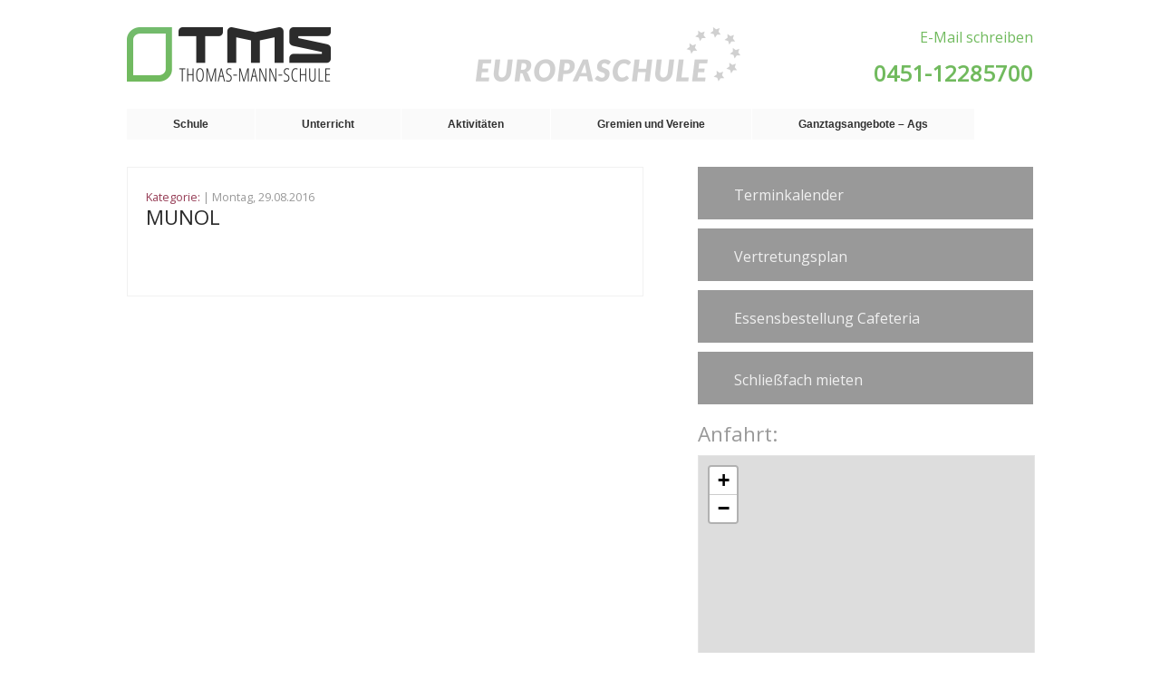

--- FILE ---
content_type: text/html; charset=UTF-8
request_url: https://www.thomas-mann-schule.de/events/munol-4/
body_size: 11086
content:
<!doctype html>
<html lang="de"> <!--<html lang="en">-->
<head>
	<meta charset="UTF-8"> <!--<meta charset="UTF-8" /> -->

	<!-- Automatische Skalierung der Webseite auf Browserbreite-->
	<meta name="viewport" content="width=device-width, initial-scale=1.0, maximum-scale=1" />
	<title>MUNOL | Thomas-Mann-Schule</title>
	<meta name="description" content="Homepage der Thomas-Mann-Schule Lübeck - Europaschule">
	<!--<link rel="stylesheet" href="css/style.css">-->
	<link rel="stylesheet" href="https://www.thomas-mann-schule.de/wp-content/themes/TMS/style.css" type="text/css" media="screen" />
	<link rel="icon" type="image/png" href="img/ms-icon-310x310.png">
	<script src="https://code.jquery.com/jquery-1.11.1.min.js"></script>
	<!--<script src="http://ajax.googleapis.com/ajax/libs/jquery/1.8.3/jquery.min.js -->

<!-- JQUERY SLIDER -->
<script>
/*! http://responsiveslides.com v1.54 by @viljamis */
(function(c,I,B){c.fn.responsiveSlides=function(l){var a=c.extend({auto:!0,speed:500,timeout:4E3,pager:!1,nav:!1,random:!1,pause:!1,pauseControls:!0,prevText:"Previous",nextText:"Next",maxwidth:"",navContainer:"",manualControls:"",namespace:"rslides",before:c.noop,after:c.noop},l);return this.each(function(){B++;var f=c(this),s,r,t,m,p,q,n=0,e=f.children(),C=e.size(),h=parseFloat(a.speed),D=parseFloat(a.timeout),u=parseFloat(a.maxwidth),g=a.namespace,d=g+B,E=g+"_nav "+d+"_nav",v=g+"_here",j=d+"_on",
w=d+"_s",k=c("<ul class='"+g+"_tabs "+d+"_tabs' />"),x={"float":"left",position:"relative",opacity:1,zIndex:2},y={"float":"none",position:"absolute",opacity:0,zIndex:1},F=function(){var b=(document.body||document.documentElement).style,a="transition";if("string"===typeof b[a])return!0;s=["Moz","Webkit","Khtml","O","ms"];var a=a.charAt(0).toUpperCase()+a.substr(1),c;for(c=0;c<s.length;c++)if("string"===typeof b[s[c]+a])return!0;return!1}(),z=function(b){a.before(b);F?(e.removeClass(j).css(y).eq(b).addClass(j).css(x),
n=b,setTimeout(function(){a.after(b)},h)):e.stop().fadeOut(h,function(){c(this).removeClass(j).css(y).css("opacity",1)}).eq(b).fadeIn(h,function(){c(this).addClass(j).css(x);a.after(b);n=b})};a.random&&(e.sort(function(){return Math.round(Math.random())-0.5}),f.empty().append(e));e.each(function(a){this.id=w+a});f.addClass(g+" "+d);l&&l.maxwidth&&f.css("max-width",u);e.hide().css(y).eq(0).addClass(j).css(x).show();F&&e.show().css({"-webkit-transition":"opacity "+h+"ms ease-in-out","-moz-transition":"opacity "+
h+"ms ease-in-out","-o-transition":"opacity "+h+"ms ease-in-out",transition:"opacity "+h+"ms ease-in-out"});if(1<e.size()){if(D<h+100)return;if(a.pager&&!a.manualControls){var A=[];e.each(function(a){a+=1;A+="<li><a href='#' class='"+w+a+"'>"+a+"</a></li>"});k.append(A);l.navContainer?c(a.navContainer).append(k):f.after(k)}a.manualControls&&(k=c(a.manualControls),k.addClass(g+"_tabs "+d+"_tabs"));(a.pager||a.manualControls)&&k.find("li").each(function(a){c(this).addClass(w+(a+1))});if(a.pager||a.manualControls)q=
k.find("a"),r=function(a){q.closest("li").removeClass(v).eq(a).addClass(v)};a.auto&&(t=function(){p=setInterval(function(){e.stop(!0,!0);var b=n+1<C?n+1:0;(a.pager||a.manualControls)&&r(b);z(b)},D)},t());m=function(){a.auto&&(clearInterval(p),t())};a.pause&&f.hover(function(){clearInterval(p)},function(){m()});if(a.pager||a.manualControls)q.bind("click",function(b){b.preventDefault();a.pauseControls||m();b=q.index(this);n===b||c("."+j).queue("fx").length||(r(b),z(b))}).eq(0).closest("li").addClass(v),
a.pauseControls&&q.hover(function(){clearInterval(p)},function(){m()});if(a.nav){g="<a href='#' class='"+E+" prev'>"+a.prevText+"</a><a href='#' class='"+E+" next'>"+a.nextText+"</a>";l.navContainer?c(a.navContainer).append(g):f.after(g);var d=c("."+d+"_nav"),G=d.filter(".prev");d.bind("click",function(b){b.preventDefault();b=c("."+j);if(!b.queue("fx").length){var d=e.index(b);b=d-1;d=d+1<C?n+1:0;z(c(this)[0]===G[0]?b:d);if(a.pager||a.manualControls)r(c(this)[0]===G[0]?b:d);a.pauseControls||m()}});
a.pauseControls&&d.hover(function(){clearInterval(p)},function(){m()})}}if("undefined"===typeof document.body.style.maxWidth&&l.maxwidth){var H=function(){f.css("width","100%");f.width()>u&&f.css("width",u)};H();c(I).bind("resize",function(){H()})}})}})(jQuery,this,0);		
</script>	
	
	
	
	<!-- HOOK, allowe to insert functions in the head -->
	<meta name='robots' content='max-image-preview:large' />
	<style>img:is([sizes="auto" i], [sizes^="auto," i]) { contain-intrinsic-size: 3000px 1500px }</style>
	<script type="text/javascript">
/* <![CDATA[ */
window._wpemojiSettings = {"baseUrl":"https:\/\/s.w.org\/images\/core\/emoji\/16.0.1\/72x72\/","ext":".png","svgUrl":"https:\/\/s.w.org\/images\/core\/emoji\/16.0.1\/svg\/","svgExt":".svg","source":{"concatemoji":"https:\/\/www.thomas-mann-schule.de\/wp-includes\/js\/wp-emoji-release.min.js?ver=6.8.3"}};
/*! This file is auto-generated */
!function(s,n){var o,i,e;function c(e){try{var t={supportTests:e,timestamp:(new Date).valueOf()};sessionStorage.setItem(o,JSON.stringify(t))}catch(e){}}function p(e,t,n){e.clearRect(0,0,e.canvas.width,e.canvas.height),e.fillText(t,0,0);var t=new Uint32Array(e.getImageData(0,0,e.canvas.width,e.canvas.height).data),a=(e.clearRect(0,0,e.canvas.width,e.canvas.height),e.fillText(n,0,0),new Uint32Array(e.getImageData(0,0,e.canvas.width,e.canvas.height).data));return t.every(function(e,t){return e===a[t]})}function u(e,t){e.clearRect(0,0,e.canvas.width,e.canvas.height),e.fillText(t,0,0);for(var n=e.getImageData(16,16,1,1),a=0;a<n.data.length;a++)if(0!==n.data[a])return!1;return!0}function f(e,t,n,a){switch(t){case"flag":return n(e,"\ud83c\udff3\ufe0f\u200d\u26a7\ufe0f","\ud83c\udff3\ufe0f\u200b\u26a7\ufe0f")?!1:!n(e,"\ud83c\udde8\ud83c\uddf6","\ud83c\udde8\u200b\ud83c\uddf6")&&!n(e,"\ud83c\udff4\udb40\udc67\udb40\udc62\udb40\udc65\udb40\udc6e\udb40\udc67\udb40\udc7f","\ud83c\udff4\u200b\udb40\udc67\u200b\udb40\udc62\u200b\udb40\udc65\u200b\udb40\udc6e\u200b\udb40\udc67\u200b\udb40\udc7f");case"emoji":return!a(e,"\ud83e\udedf")}return!1}function g(e,t,n,a){var r="undefined"!=typeof WorkerGlobalScope&&self instanceof WorkerGlobalScope?new OffscreenCanvas(300,150):s.createElement("canvas"),o=r.getContext("2d",{willReadFrequently:!0}),i=(o.textBaseline="top",o.font="600 32px Arial",{});return e.forEach(function(e){i[e]=t(o,e,n,a)}),i}function t(e){var t=s.createElement("script");t.src=e,t.defer=!0,s.head.appendChild(t)}"undefined"!=typeof Promise&&(o="wpEmojiSettingsSupports",i=["flag","emoji"],n.supports={everything:!0,everythingExceptFlag:!0},e=new Promise(function(e){s.addEventListener("DOMContentLoaded",e,{once:!0})}),new Promise(function(t){var n=function(){try{var e=JSON.parse(sessionStorage.getItem(o));if("object"==typeof e&&"number"==typeof e.timestamp&&(new Date).valueOf()<e.timestamp+604800&&"object"==typeof e.supportTests)return e.supportTests}catch(e){}return null}();if(!n){if("undefined"!=typeof Worker&&"undefined"!=typeof OffscreenCanvas&&"undefined"!=typeof URL&&URL.createObjectURL&&"undefined"!=typeof Blob)try{var e="postMessage("+g.toString()+"("+[JSON.stringify(i),f.toString(),p.toString(),u.toString()].join(",")+"));",a=new Blob([e],{type:"text/javascript"}),r=new Worker(URL.createObjectURL(a),{name:"wpTestEmojiSupports"});return void(r.onmessage=function(e){c(n=e.data),r.terminate(),t(n)})}catch(e){}c(n=g(i,f,p,u))}t(n)}).then(function(e){for(var t in e)n.supports[t]=e[t],n.supports.everything=n.supports.everything&&n.supports[t],"flag"!==t&&(n.supports.everythingExceptFlag=n.supports.everythingExceptFlag&&n.supports[t]);n.supports.everythingExceptFlag=n.supports.everythingExceptFlag&&!n.supports.flag,n.DOMReady=!1,n.readyCallback=function(){n.DOMReady=!0}}).then(function(){return e}).then(function(){var e;n.supports.everything||(n.readyCallback(),(e=n.source||{}).concatemoji?t(e.concatemoji):e.wpemoji&&e.twemoji&&(t(e.twemoji),t(e.wpemoji)))}))}((window,document),window._wpemojiSettings);
/* ]]> */
</script>
<style id='wp-emoji-styles-inline-css' type='text/css'>

	img.wp-smiley, img.emoji {
		display: inline !important;
		border: none !important;
		box-shadow: none !important;
		height: 1em !important;
		width: 1em !important;
		margin: 0 0.07em !important;
		vertical-align: -0.1em !important;
		background: none !important;
		padding: 0 !important;
	}
</style>
<link rel='stylesheet' id='wp-block-library-css' href='https://www.thomas-mann-schule.de/wp-includes/css/dist/block-library/style.min.css?ver=6.8.3' type='text/css' media='all' />
<style id='classic-theme-styles-inline-css' type='text/css'>
/*! This file is auto-generated */
.wp-block-button__link{color:#fff;background-color:#32373c;border-radius:9999px;box-shadow:none;text-decoration:none;padding:calc(.667em + 2px) calc(1.333em + 2px);font-size:1.125em}.wp-block-file__button{background:#32373c;color:#fff;text-decoration:none}
</style>
<link rel='stylesheet' id='sugar-calendar-block-style-css' href='https://www.thomas-mann-schule.de/wp-content/plugins/sugar-calendar-lite/src/Block/Calendar/build/style-index.css?ver=1.0.1' type='text/css' media='all' />
<link rel='stylesheet' id='sugar-calendar-event-list-block-style-css' href='https://www.thomas-mann-schule.de/wp-content/plugins/sugar-calendar-lite/src/Block/EventList/build/style-index.css?ver=1.0.1' type='text/css' media='all' />
<style id='global-styles-inline-css' type='text/css'>
:root{--wp--preset--aspect-ratio--square: 1;--wp--preset--aspect-ratio--4-3: 4/3;--wp--preset--aspect-ratio--3-4: 3/4;--wp--preset--aspect-ratio--3-2: 3/2;--wp--preset--aspect-ratio--2-3: 2/3;--wp--preset--aspect-ratio--16-9: 16/9;--wp--preset--aspect-ratio--9-16: 9/16;--wp--preset--color--black: #000000;--wp--preset--color--cyan-bluish-gray: #abb8c3;--wp--preset--color--white: #ffffff;--wp--preset--color--pale-pink: #f78da7;--wp--preset--color--vivid-red: #cf2e2e;--wp--preset--color--luminous-vivid-orange: #ff6900;--wp--preset--color--luminous-vivid-amber: #fcb900;--wp--preset--color--light-green-cyan: #7bdcb5;--wp--preset--color--vivid-green-cyan: #00d084;--wp--preset--color--pale-cyan-blue: #8ed1fc;--wp--preset--color--vivid-cyan-blue: #0693e3;--wp--preset--color--vivid-purple: #9b51e0;--wp--preset--gradient--vivid-cyan-blue-to-vivid-purple: linear-gradient(135deg,rgba(6,147,227,1) 0%,rgb(155,81,224) 100%);--wp--preset--gradient--light-green-cyan-to-vivid-green-cyan: linear-gradient(135deg,rgb(122,220,180) 0%,rgb(0,208,130) 100%);--wp--preset--gradient--luminous-vivid-amber-to-luminous-vivid-orange: linear-gradient(135deg,rgba(252,185,0,1) 0%,rgba(255,105,0,1) 100%);--wp--preset--gradient--luminous-vivid-orange-to-vivid-red: linear-gradient(135deg,rgba(255,105,0,1) 0%,rgb(207,46,46) 100%);--wp--preset--gradient--very-light-gray-to-cyan-bluish-gray: linear-gradient(135deg,rgb(238,238,238) 0%,rgb(169,184,195) 100%);--wp--preset--gradient--cool-to-warm-spectrum: linear-gradient(135deg,rgb(74,234,220) 0%,rgb(151,120,209) 20%,rgb(207,42,186) 40%,rgb(238,44,130) 60%,rgb(251,105,98) 80%,rgb(254,248,76) 100%);--wp--preset--gradient--blush-light-purple: linear-gradient(135deg,rgb(255,206,236) 0%,rgb(152,150,240) 100%);--wp--preset--gradient--blush-bordeaux: linear-gradient(135deg,rgb(254,205,165) 0%,rgb(254,45,45) 50%,rgb(107,0,62) 100%);--wp--preset--gradient--luminous-dusk: linear-gradient(135deg,rgb(255,203,112) 0%,rgb(199,81,192) 50%,rgb(65,88,208) 100%);--wp--preset--gradient--pale-ocean: linear-gradient(135deg,rgb(255,245,203) 0%,rgb(182,227,212) 50%,rgb(51,167,181) 100%);--wp--preset--gradient--electric-grass: linear-gradient(135deg,rgb(202,248,128) 0%,rgb(113,206,126) 100%);--wp--preset--gradient--midnight: linear-gradient(135deg,rgb(2,3,129) 0%,rgb(40,116,252) 100%);--wp--preset--font-size--small: 13px;--wp--preset--font-size--medium: 20px;--wp--preset--font-size--large: 36px;--wp--preset--font-size--x-large: 42px;--wp--preset--spacing--20: 0.44rem;--wp--preset--spacing--30: 0.67rem;--wp--preset--spacing--40: 1rem;--wp--preset--spacing--50: 1.5rem;--wp--preset--spacing--60: 2.25rem;--wp--preset--spacing--70: 3.38rem;--wp--preset--spacing--80: 5.06rem;--wp--preset--shadow--natural: 6px 6px 9px rgba(0, 0, 0, 0.2);--wp--preset--shadow--deep: 12px 12px 50px rgba(0, 0, 0, 0.4);--wp--preset--shadow--sharp: 6px 6px 0px rgba(0, 0, 0, 0.2);--wp--preset--shadow--outlined: 6px 6px 0px -3px rgba(255, 255, 255, 1), 6px 6px rgba(0, 0, 0, 1);--wp--preset--shadow--crisp: 6px 6px 0px rgba(0, 0, 0, 1);}:where(.is-layout-flex){gap: 0.5em;}:where(.is-layout-grid){gap: 0.5em;}body .is-layout-flex{display: flex;}.is-layout-flex{flex-wrap: wrap;align-items: center;}.is-layout-flex > :is(*, div){margin: 0;}body .is-layout-grid{display: grid;}.is-layout-grid > :is(*, div){margin: 0;}:where(.wp-block-columns.is-layout-flex){gap: 2em;}:where(.wp-block-columns.is-layout-grid){gap: 2em;}:where(.wp-block-post-template.is-layout-flex){gap: 1.25em;}:where(.wp-block-post-template.is-layout-grid){gap: 1.25em;}.has-black-color{color: var(--wp--preset--color--black) !important;}.has-cyan-bluish-gray-color{color: var(--wp--preset--color--cyan-bluish-gray) !important;}.has-white-color{color: var(--wp--preset--color--white) !important;}.has-pale-pink-color{color: var(--wp--preset--color--pale-pink) !important;}.has-vivid-red-color{color: var(--wp--preset--color--vivid-red) !important;}.has-luminous-vivid-orange-color{color: var(--wp--preset--color--luminous-vivid-orange) !important;}.has-luminous-vivid-amber-color{color: var(--wp--preset--color--luminous-vivid-amber) !important;}.has-light-green-cyan-color{color: var(--wp--preset--color--light-green-cyan) !important;}.has-vivid-green-cyan-color{color: var(--wp--preset--color--vivid-green-cyan) !important;}.has-pale-cyan-blue-color{color: var(--wp--preset--color--pale-cyan-blue) !important;}.has-vivid-cyan-blue-color{color: var(--wp--preset--color--vivid-cyan-blue) !important;}.has-vivid-purple-color{color: var(--wp--preset--color--vivid-purple) !important;}.has-black-background-color{background-color: var(--wp--preset--color--black) !important;}.has-cyan-bluish-gray-background-color{background-color: var(--wp--preset--color--cyan-bluish-gray) !important;}.has-white-background-color{background-color: var(--wp--preset--color--white) !important;}.has-pale-pink-background-color{background-color: var(--wp--preset--color--pale-pink) !important;}.has-vivid-red-background-color{background-color: var(--wp--preset--color--vivid-red) !important;}.has-luminous-vivid-orange-background-color{background-color: var(--wp--preset--color--luminous-vivid-orange) !important;}.has-luminous-vivid-amber-background-color{background-color: var(--wp--preset--color--luminous-vivid-amber) !important;}.has-light-green-cyan-background-color{background-color: var(--wp--preset--color--light-green-cyan) !important;}.has-vivid-green-cyan-background-color{background-color: var(--wp--preset--color--vivid-green-cyan) !important;}.has-pale-cyan-blue-background-color{background-color: var(--wp--preset--color--pale-cyan-blue) !important;}.has-vivid-cyan-blue-background-color{background-color: var(--wp--preset--color--vivid-cyan-blue) !important;}.has-vivid-purple-background-color{background-color: var(--wp--preset--color--vivid-purple) !important;}.has-black-border-color{border-color: var(--wp--preset--color--black) !important;}.has-cyan-bluish-gray-border-color{border-color: var(--wp--preset--color--cyan-bluish-gray) !important;}.has-white-border-color{border-color: var(--wp--preset--color--white) !important;}.has-pale-pink-border-color{border-color: var(--wp--preset--color--pale-pink) !important;}.has-vivid-red-border-color{border-color: var(--wp--preset--color--vivid-red) !important;}.has-luminous-vivid-orange-border-color{border-color: var(--wp--preset--color--luminous-vivid-orange) !important;}.has-luminous-vivid-amber-border-color{border-color: var(--wp--preset--color--luminous-vivid-amber) !important;}.has-light-green-cyan-border-color{border-color: var(--wp--preset--color--light-green-cyan) !important;}.has-vivid-green-cyan-border-color{border-color: var(--wp--preset--color--vivid-green-cyan) !important;}.has-pale-cyan-blue-border-color{border-color: var(--wp--preset--color--pale-cyan-blue) !important;}.has-vivid-cyan-blue-border-color{border-color: var(--wp--preset--color--vivid-cyan-blue) !important;}.has-vivid-purple-border-color{border-color: var(--wp--preset--color--vivid-purple) !important;}.has-vivid-cyan-blue-to-vivid-purple-gradient-background{background: var(--wp--preset--gradient--vivid-cyan-blue-to-vivid-purple) !important;}.has-light-green-cyan-to-vivid-green-cyan-gradient-background{background: var(--wp--preset--gradient--light-green-cyan-to-vivid-green-cyan) !important;}.has-luminous-vivid-amber-to-luminous-vivid-orange-gradient-background{background: var(--wp--preset--gradient--luminous-vivid-amber-to-luminous-vivid-orange) !important;}.has-luminous-vivid-orange-to-vivid-red-gradient-background{background: var(--wp--preset--gradient--luminous-vivid-orange-to-vivid-red) !important;}.has-very-light-gray-to-cyan-bluish-gray-gradient-background{background: var(--wp--preset--gradient--very-light-gray-to-cyan-bluish-gray) !important;}.has-cool-to-warm-spectrum-gradient-background{background: var(--wp--preset--gradient--cool-to-warm-spectrum) !important;}.has-blush-light-purple-gradient-background{background: var(--wp--preset--gradient--blush-light-purple) !important;}.has-blush-bordeaux-gradient-background{background: var(--wp--preset--gradient--blush-bordeaux) !important;}.has-luminous-dusk-gradient-background{background: var(--wp--preset--gradient--luminous-dusk) !important;}.has-pale-ocean-gradient-background{background: var(--wp--preset--gradient--pale-ocean) !important;}.has-electric-grass-gradient-background{background: var(--wp--preset--gradient--electric-grass) !important;}.has-midnight-gradient-background{background: var(--wp--preset--gradient--midnight) !important;}.has-small-font-size{font-size: var(--wp--preset--font-size--small) !important;}.has-medium-font-size{font-size: var(--wp--preset--font-size--medium) !important;}.has-large-font-size{font-size: var(--wp--preset--font-size--large) !important;}.has-x-large-font-size{font-size: var(--wp--preset--font-size--x-large) !important;}
:where(.wp-block-post-template.is-layout-flex){gap: 1.25em;}:where(.wp-block-post-template.is-layout-grid){gap: 1.25em;}
:where(.wp-block-columns.is-layout-flex){gap: 2em;}:where(.wp-block-columns.is-layout-grid){gap: 2em;}
:root :where(.wp-block-pullquote){font-size: 1.5em;line-height: 1.6;}
</style>
<link rel='stylesheet' id='sc-events-css' href='https://www.thomas-mann-schule.de/wp-content/plugins/sugar-calendar-lite/includes/themes/legacy/css/sc-events.css?ver=3.9.1' type='text/css' media='all' />
<link rel='stylesheet' id='sc-frontend-single-event-css' href='https://www.thomas-mann-schule.de/wp-content/plugins/sugar-calendar-lite/assets/css/frontend/single-event.min.css?ver=3.9.1' type='text/css' media='all' />
<link rel='stylesheet' id='dashicons-css' href='https://www.thomas-mann-schule.de/wp-includes/css/dashicons.min.css?ver=6.8.3' type='text/css' media='all' />
<link rel='stylesheet' id='themename-style-css' href='https://www.thomas-mann-schule.de/wp-content/themes/TMS/style.css?ver=1.0' type='text/css' media='all' />
<script type="text/javascript" src="https://www.thomas-mann-schule.de/wp-includes/js/jquery/jquery.min.js?ver=3.7.1" id="jquery-core-js"></script>
<script type="text/javascript" src="https://www.thomas-mann-schule.de/wp-includes/js/jquery/jquery-migrate.min.js?ver=3.4.1" id="jquery-migrate-js"></script>
<script type="text/javascript" id="sc-ajax-js-extra">
/* <![CDATA[ */
var sc_vars = {"ajaxurl":"https:\/\/www.thomas-mann-schule.de\/wp-admin\/admin-ajax.php","date_format":"","time_format":"","start_of_week":"1","timezone":"Europe\/Berlin","cal_sc_visitor_tz":"0"};
/* ]]> */
</script>
<script type="text/javascript" src="https://www.thomas-mann-schule.de/wp-content/plugins/sugar-calendar-lite/assets/js/frontend/legacy/sc-ajax.min.js?ver=3.9.1" id="sc-ajax-js"></script>
<script type="text/javascript" src="https://www.thomas-mann-schule.de/wp-content/plugins/sugar-calendar-lite/assets/lib/floating-ui/core-1.6.0.min.js?ver=1.6.0" id="floating-ui-core-js"></script>
<script type="text/javascript" src="https://www.thomas-mann-schule.de/wp-content/plugins/sugar-calendar-lite/assets/lib/floating-ui/dom-1.6.3.min.js?ver=1.6.3" id="floating-ui-dom-js"></script>
<script type="text/javascript" src="https://www.thomas-mann-schule.de/wp-content/plugins/sugar-calendar-lite/assets/lib/bootstrap-datepicker/bootstrap-datepicker.min.js?ver=1.10.0" id="bootstrap-datepicker-js"></script>
<script type="text/javascript" id="sugar-calendar-js-js-extra">
/* <![CDATA[ */
var sugar_calendar_obj = {"ajax_url":"https:\/\/www.thomas-mann-schule.de\/wp-admin\/admin-ajax.php","nonce":"ea78f77333","strings":{"events_on":"Veranstaltungen am [Month Date]","this_month":"Diesen Monat","this_week":"Diese Woche","today":"Heute"},"settings":{"sow":1,"locale":"de_de","i18n":{"days":["Sonntag","Montag","Dienstag","Mittwoch","Donnerstag","Freitag","Samstag"],"daysShort":["So.","Mo.","Di.","Mi.","Do.","Fr.","Sa."],"daysMin":["S","M","D","M","D","F","S"],"months":["Januar","Februar","M\u00e4rz","April","Mai","Juni","Juli","August","September","Oktober","November","Dezember"],"monthsShort":["Jan.","Feb.","M\u00e4rz","Apr.","Mai","Juni","Juli","Aug.","Sep.","Okt.","Nov.","Dez."]}}};
/* ]]> */
</script>
<script type="text/javascript" src="https://www.thomas-mann-schule.de/wp-content/plugins/sugar-calendar-lite/assets/js/sugar-calendar.min.js?ver=3.9.1" id="sugar-calendar-js-js"></script>
<script type="text/javascript" id="sc-frontend-blocks-common-js-js-extra">
/* <![CDATA[ */
var sc_frontend_blocks_common_obj = {"ajax_url":"https:\/\/www.thomas-mann-schule.de\/wp-admin\/admin-ajax.php","nonce":"0c9686036b","strings":{"this_week":"Diese Woche"},"settings":{"sow":1,"locale":"de_de","i18n":{"days":["Sonntag","Montag","Dienstag","Mittwoch","Donnerstag","Freitag","Samstag"],"daysShort":["So.","Mo.","Di.","Mi.","Do.","Fr.","Sa."],"daysMin":["S","M","D","M","D","F","S"],"months":["Januar","Februar","M\u00e4rz","April","Mai","Juni","Juli","August","September","Oktober","November","Dezember"],"monthsShort":["Jan.","Feb.","M\u00e4rz","Apr.","Mai","Juni","Juli","Aug.","Sep.","Okt.","Nov.","Dez."]}}};
/* ]]> */
</script>
<script type="text/javascript" src="https://www.thomas-mann-schule.de/wp-content/plugins/sugar-calendar-lite/assets/js/frontend/blocks/common.min.js?ver=3.9.1" id="sc-frontend-blocks-common-js-js"></script>
<script type="text/javascript" id="sc-frontend-blocks-event-list-js-js-extra">
/* <![CDATA[ */
var SCEventListBlock = {"strings":{"no_events_criteria_based":"Es sind keine Veranstaltungen geplant, die deinen Kriterien entsprechen."}};
/* ]]> */
</script>
<script type="text/javascript" src="https://www.thomas-mann-schule.de/wp-content/plugins/sugar-calendar-lite/assets/js/frontend/blocks/event-list.min.js?ver=3.9.1" id="sc-frontend-blocks-event-list-js-js"></script>
<script type="text/javascript" src="https://www.thomas-mann-schule.de/wp-content/themes/TMS/js/script.js?ver=1" id="custom_script-js"></script>
<link rel="https://api.w.org/" href="https://www.thomas-mann-schule.de/wp-json/" /><link rel="EditURI" type="application/rsd+xml" title="RSD" href="https://www.thomas-mann-schule.de/xmlrpc.php?rsd" />
<meta name="generator" content="WordPress 6.8.3" />
<link rel="canonical" href="https://www.thomas-mann-schule.de/events/munol-4/" />
<link rel='shortlink' href='https://www.thomas-mann-schule.de/?p=2843' />
<link rel="alternate" title="oEmbed (JSON)" type="application/json+oembed" href="https://www.thomas-mann-schule.de/wp-json/oembed/1.0/embed?url=https%3A%2F%2Fwww.thomas-mann-schule.de%2Fevents%2Fmunol-4%2F" />
<link rel="alternate" title="oEmbed (XML)" type="text/xml+oembed" href="https://www.thomas-mann-schule.de/wp-json/oembed/1.0/embed?url=https%3A%2F%2Fwww.thomas-mann-schule.de%2Fevents%2Fmunol-4%2F&#038;format=xml" />
        <style type="text/css">
            .sc_map_canvas img {
                max-width: none;
            }
        </style>
		<link rel="icon" href="https://www.thomas-mann-schule.de/wp-content/uploads/2022/05/cropped-ms-icon-310x310-1-32x32.png" sizes="32x32" />
<link rel="icon" href="https://www.thomas-mann-schule.de/wp-content/uploads/2022/05/cropped-ms-icon-310x310-1-192x192.png" sizes="192x192" />
<link rel="apple-touch-icon" href="https://www.thomas-mann-schule.de/wp-content/uploads/2022/05/cropped-ms-icon-310x310-1-180x180.png" />
<meta name="msapplication-TileImage" content="https://www.thomas-mann-schule.de/wp-content/uploads/2022/05/cropped-ms-icon-310x310-1-270x270.png" />
</head>

<!-- adds wp generated classes to the body -->
<body class="wp-singular sc_event-template-default single single-sc_event postid-2843 wp-theme-TMS">
	<header class="wrapper clearfix relative">
	<!-- img src="https://www.thomas-mann-schule.de/wp-content/themes/TMS/images/logo.png" alt="Thomas-Mann-Schule"-->
		<div id="logo">
		<a href="https://www.thomas-mann-schule.de">
			<!-- <img src="img/tms.png" alt="TMS Logo" /> -->
			
		</a>
		</div>

		<div id="europaschule">
		</div>
		
		<div id="menu">
			<!--&#9776;-->
		</div>

		<div class="headinfo">
			
			<a id="mail" href="mailto:Thomas-Mann-Schule.Luebeck@schule.landsh.de">E-Mail schreiben</a>
			<h2 class="phone">0451-12285700</h2>
			<!--<span>Thomas-Mann-Str 14, 23564 L&uuml;beck</span>-->
			
		</div>
		


		
	</header>

		<nav>
		<!-- container ohne automatischem div, menu_class auf attribut inline -->
			<ul id="menu-hauptmenu" class="inline"><li id="menu-item-1157" class="menu-item menu-item-type-post_type menu-item-object-page menu-item-has-children menu-item-1157"><a>Schule</a>
<ul class="sub-menu">
	<li id="menu-item-164" class="menu-item menu-item-type-post_type menu-item-object-page menu-item-164"><a href="https://www.thomas-mann-schule.de/schule/kontakt/">Kontakt</a></li>
	<li id="menu-item-169" class="menu-item menu-item-type-post_type menu-item-object-page menu-item-169"><a href="https://www.thomas-mann-schule.de/schule/schulportraet/">Schulporträt</a></li>
	<li id="menu-item-166" class="menu-item menu-item-type-post_type menu-item-object-page menu-item-166"><a href="https://www.thomas-mann-schule.de/schule/europaschule/">Europaschule</a></li>
	<li id="menu-item-167" class="menu-item menu-item-type-post_type menu-item-object-page menu-item-167"><a href="https://www.thomas-mann-schule.de/schule/gebaeude-und-ausstattung/">Gebäude und Ausstattung</a></li>
	<li id="menu-item-172" class="menu-item menu-item-type-post_type menu-item-object-page menu-item-172"><a href="https://www.thomas-mann-schule.de/schule/schulsozialarbeit/">Schulsozialarbeit</a></li>
	<li id="menu-item-6332" class="menu-item menu-item-type-post_type menu-item-object-page menu-item-6332"><a href="https://www.thomas-mann-schule.de/schule/download/">Download</a></li>
</ul>
</li>
<li id="menu-item-173" class="menu-item menu-item-type-post_type menu-item-object-page menu-item-has-children menu-item-173"><a>Unterricht</a>
<ul class="sub-menu">
	<li id="menu-item-178" class="menu-item menu-item-type-post_type menu-item-object-page menu-item-178"><a href="https://www.thomas-mann-schule.de/unterricht/orientierungsstufe/">Orientierungsstufe</a></li>
	<li id="menu-item-176" class="menu-item menu-item-type-post_type menu-item-object-page menu-item-176"><a href="https://www.thomas-mann-schule.de/unterricht/mittelstufe/">Mittelstufe</a></li>
	<li id="menu-item-177" class="menu-item menu-item-type-post_type menu-item-object-page menu-item-177"><a href="https://www.thomas-mann-schule.de/unterricht/oberstufe/">Oberstufe</a></li>
	<li id="menu-item-174" class="menu-item menu-item-type-post_type menu-item-object-page menu-item-174"><a href="https://www.thomas-mann-schule.de/unterricht/bilingualer-unterricht/">Bilingualer Unterricht</a></li>
	<li id="menu-item-10568" class="menu-item menu-item-type-post_type menu-item-object-page menu-item-10568"><a href="https://www.thomas-mann-schule.de/unterricht/digitale-medien/">Digitale Medien</a></li>
	<li id="menu-item-14736" class="menu-item menu-item-type-post_type menu-item-object-page menu-item-14736"><a href="https://www.thomas-mann-schule.de/unterricht/foerderkonzept-der-thomas-mann-schule/">Förderkonzept der Thomas-Mann-Schule</a></li>
	<li id="menu-item-10651" class="menu-item menu-item-type-post_type menu-item-object-page menu-item-10651"><a href="https://www.thomas-mann-schule.de/unterricht/begabtenfoerderung/">Begabtenförderung</a></li>
	<li id="menu-item-8343" class="menu-item menu-item-type-post_type menu-item-object-page menu-item-8343"><a href="https://www.thomas-mann-schule.de/unterricht/berufsorientierung/">Heb (d)einen Schatz! Berufs- und Studienorientierung an der TMS</a></li>
	<li id="menu-item-10576" class="menu-item menu-item-type-post_type menu-item-object-page menu-item-10576"><a href="https://www.thomas-mann-schule.de/unterricht/sinusschule/">Sinusschule</a></li>
	<li id="menu-item-21457" class="menu-item menu-item-type-post_type menu-item-object-page menu-item-21457"><a href="https://www.thomas-mann-schule.de/schulinterne-fachcurricula/">Schulinterne Fachcurricula</a></li>
	<li id="menu-item-4546" class="menu-item menu-item-type-post_type menu-item-object-page menu-item-4546"><a href="https://www.thomas-mann-schule.de/unterricht/latein/">Latein</a></li>
</ul>
</li>
<li id="menu-item-148" class="menu-item menu-item-type-post_type menu-item-object-page menu-item-has-children menu-item-148"><a>Aktivitäten</a>
<ul class="sub-menu">
	<li id="menu-item-9869" class="menu-item menu-item-type-post_type menu-item-object-page menu-item-9869"><a href="https://www.thomas-mann-schule.de/aktivitaeten/austellungen/">Ausstellungen</a></li>
	<li id="menu-item-153" class="menu-item menu-item-type-post_type menu-item-object-page menu-item-153"><a href="https://www.thomas-mann-schule.de/aktivitaeten/fahrten/">Fahrten und Exkursionen</a></li>
	<li id="menu-item-150" class="menu-item menu-item-type-post_type menu-item-object-page menu-item-150"><a href="https://www.thomas-mann-schule.de/aktivitaeten/schueleraustausche/">Schüleraustausche</a></li>
	<li id="menu-item-156" class="menu-item menu-item-type-post_type menu-item-object-page menu-item-156"><a href="https://www.thomas-mann-schule.de/aktivitaeten/schulsanitaetsdienst/">Schulsanitätsdienst</a></li>
	<li id="menu-item-154" class="menu-item menu-item-type-post_type menu-item-object-page menu-item-154"><a href="https://www.thomas-mann-schule.de/aktivitaeten/munol/">MUNOL – Model United Nations of Lübeck</a></li>
	<li id="menu-item-15171" class="menu-item menu-item-type-post_type menu-item-object-page menu-item-15171"><a href="https://www.thomas-mann-schule.de/aktivitaeten/internationale-schuelerschaft/">Internationale Schülerschaft</a></li>
	<li id="menu-item-4592" class="menu-item menu-item-type-post_type menu-item-object-page menu-item-4592"><a href="https://www.thomas-mann-schule.de/debating-club/">Debating Club</a></li>
	<li id="menu-item-5933" class="menu-item menu-item-type-post_type menu-item-object-page menu-item-5933"><a href="https://www.thomas-mann-schule.de/aktivitaeten/fairtrade-school/">Fairtrade-School</a></li>
	<li id="menu-item-8340" class="menu-item menu-item-type-post_type menu-item-object-page menu-item-8340"><a href="https://www.thomas-mann-schule.de/aktivitaeten/erasmus/">Erasmus</a></li>
	<li id="menu-item-8594" class="menu-item menu-item-type-post_type menu-item-object-page menu-item-8594"><a href="https://www.thomas-mann-schule.de/aktivitaeten/schuelerbuecherei-letterteig/">Schülerbücherei „Letterteig“</a></li>
</ul>
</li>
<li id="menu-item-158" class="menu-item menu-item-type-post_type menu-item-object-page menu-item-has-children menu-item-158"><a>Gremien und Vereine</a>
<ul class="sub-menu">
	<li id="menu-item-1718" class="menu-item menu-item-type-post_type menu-item-object-page menu-item-1718"><a href="https://www.thomas-mann-schule.de/gremien-und-vereine/themenabende-fuer-eltern/">Themenabende für Eltern</a></li>
	<li id="menu-item-162" class="menu-item menu-item-type-post_type menu-item-object-page menu-item-162"><a href="https://www.thomas-mann-schule.de/gremien-und-vereine/schuelervertretung/">Schüler*innenvertretung</a></li>
	<li id="menu-item-160" class="menu-item menu-item-type-post_type menu-item-object-page menu-item-160"><a href="https://www.thomas-mann-schule.de/gremien-und-vereine/elternbeirat/">Schulelternbeirat</a></li>
	<li id="menu-item-161" class="menu-item menu-item-type-post_type menu-item-object-page menu-item-161"><a href="https://www.thomas-mann-schule.de/gremien-und-vereine/kulturmark/">Kulturmark</a></li>
	<li id="menu-item-159" class="menu-item menu-item-type-post_type menu-item-object-page menu-item-159"><a href="https://www.thomas-mann-schule.de/gremien-und-vereine/ehemalige/">Ehemalige</a></li>
	<li id="menu-item-163" class="menu-item menu-item-type-post_type menu-item-object-page menu-item-163"><a href="https://www.thomas-mann-schule.de/gremien-und-vereine/schulverein/">Schulverein</a></li>
	<li id="menu-item-17148" class="menu-item menu-item-type-post_type menu-item-object-page menu-item-17148"><a href="https://www.thomas-mann-schule.de/gremien-und-vereine/munol-e-v/">Munol e.V.</a></li>
</ul>
</li>
<li id="menu-item-17066" class="menu-item menu-item-type-post_type menu-item-object-page menu-item-has-children menu-item-17066"><a>Ganztagsangebote – Ags</a>
<ul class="sub-menu">
	<li id="menu-item-149" class="menu-item menu-item-type-post_type menu-item-object-page menu-item-149"><a href="https://www.thomas-mann-schule.de/ganztagsangebote-ags/arbeitsgemeinschaften/">Arbeitsgemeinschaften</a></li>
	<li id="menu-item-17152" class="menu-item menu-item-type-post_type menu-item-object-page menu-item-17152"><a href="https://www.thomas-mann-schule.de/ganztagsangebote-ags/hausaufgabenbetreuung/">Hausaufgabenbetreuung</a></li>
	<li id="menu-item-17153" class="menu-item menu-item-type-post_type menu-item-object-page menu-item-17153"><a href="https://www.thomas-mann-schule.de/ganztagsangebote-ags/chor-musical-mornings/">Chor – Musical Mornings</a></li>
	<li id="menu-item-17154" class="menu-item menu-item-type-post_type menu-item-object-page menu-item-17154"><a href="https://www.thomas-mann-schule.de/ganztagsangebote-ags/drama-ag/">Drama Club 5</a></li>
	<li id="menu-item-17158" class="menu-item menu-item-type-post_type menu-item-object-page menu-item-17158"><a href="https://www.thomas-mann-schule.de/ganztagsangebote-ags/europa-ag/">Europa-AG</a></li>
	<li id="menu-item-17800" class="menu-item menu-item-type-post_type menu-item-object-page menu-item-17800"><a href="https://www.thomas-mann-schule.de/ganztagsangebote-ags/fairtrade-ag/">Fairtrade-AG</a></li>
	<li id="menu-item-18202" class="menu-item menu-item-type-post_type menu-item-object-page menu-item-18202"><a href="https://www.thomas-mann-schule.de/ganztagsangebote-ags/fussball-ag/">Fußball-AG für Jungen</a></li>
	<li id="menu-item-17143" class="menu-item menu-item-type-post_type menu-item-object-page menu-item-17143"><a href="https://www.thomas-mann-schule.de/ganztagsangebote-ags/grafik-und-computerspiel-ag/">Grafik- und Computerspiel-AG</a></li>
	<li id="menu-item-17142" class="menu-item menu-item-type-post_type menu-item-object-page menu-item-17142"><a href="https://www.thomas-mann-schule.de/ganztagsangebote-ags/greenteam/">Greenteam</a></li>
	<li id="menu-item-17141" class="menu-item menu-item-type-post_type menu-item-object-page menu-item-17141"><a href="https://www.thomas-mann-schule.de/ganztagsangebote-ags/jonglage-und-artistik/">Jonglage und Artistik</a></li>
	<li id="menu-item-17140" class="menu-item menu-item-type-post_type menu-item-object-page menu-item-17140"><a href="https://www.thomas-mann-schule.de/ganztagsangebote-ags/journalismus-ag/">Journalismus-AG</a></li>
	<li id="menu-item-17138" class="menu-item menu-item-type-post_type menu-item-object-page menu-item-17138"><a href="https://www.thomas-mann-schule.de/ganztagsangebote-ags/kunst-ag/">Kunst-AG</a></li>
	<li id="menu-item-17137" class="menu-item menu-item-type-post_type menu-item-object-page menu-item-17137"><a href="https://www.thomas-mann-schule.de/ganztagsangebote-ags/literatur-ag/">Literatur-AG</a></li>
	<li id="menu-item-17136" class="menu-item menu-item-type-post_type menu-item-object-page menu-item-17136"><a href="https://www.thomas-mann-schule.de/ganztagsangebote-ags/mathe-ag/">Mathe-AG</a></li>
	<li id="menu-item-17135" class="menu-item menu-item-type-post_type menu-item-object-page menu-item-17135"><a href="https://www.thomas-mann-schule.de/ganztagsangebote-ags/mini-europa-ag/">Mini-Europa-AG</a></li>
	<li id="menu-item-17134" class="menu-item menu-item-type-post_type menu-item-object-page menu-item-17134"><a href="https://www.thomas-mann-schule.de/ganztagsangebote-ags/percussion-ag/">Percussion-AG</a></li>
	<li id="menu-item-17133" class="menu-item menu-item-type-post_type menu-item-object-page menu-item-17133"><a href="https://www.thomas-mann-schule.de/ganztagsangebote-ags/robotik-ag/">Robotik-AG</a></li>
	<li id="menu-item-155" class="menu-item menu-item-type-post_type menu-item-object-page menu-item-155"><a href="https://www.thomas-mann-schule.de/ganztagsangebote-ags/ruderriege/">Ruderriege</a></li>
	<li id="menu-item-17132" class="menu-item menu-item-type-post_type menu-item-object-page menu-item-17132"><a href="https://www.thomas-mann-schule.de/ganztagsangebote-ags/schach-ag/">Schach-AG</a></li>
	<li id="menu-item-17131" class="menu-item menu-item-type-post_type menu-item-object-page menu-item-17131"><a href="https://www.thomas-mann-schule.de/ganztagsangebote-ags/schul-chor/">Schul-Chor</a></li>
	<li id="menu-item-17130" class="menu-item menu-item-type-post_type menu-item-object-page menu-item-17130"><a href="https://www.thomas-mann-schule.de/ganztagsangebote-ags/segeln/">Segeln</a></li>
</ul>
</li>
</ul>			
<!--
			<form style="float:right;" method="get" id="searchform" action="/index.php">
				<input style="outline: 0;" type="text" value="" name="s" id="s" size="6" />
				<input type="submit" id="search_submit" value="Suchen" />
			</form>
-->
			
		</nav>	

	<section id="content" class="wrapper clearfix">
		<main class="p20">


			<!-- WORDPRESS ARTICLES -->
			
							<article>
					<footer>
						<span class="red">Kategorie:  </span>
						<span class="grey3"> | Montag, 29.08.2016<!-- old the_date(...) --></span>
					</footer>
					
					<header>
						<h3>MUNOL</h3>
					</header>
					<br />

										
					<div class="clearfix"></div>
				</article>
						</main>
		<aside id="sidebar clear">
		
		<ul class="sidebuttons">
	<li>
		<a href="/terminkalender/">Terminkalender</a>
	</li>
	
	<li>
		<a href="https://tipo.webuntis.com/WebUntis/" target="_blank">Vertretungsplan</a>
	</li>
	
	
	<li>
	<a href="/cafeteria/" >Essensbestellung  Cafeteria</a>
	</li>
	<li>
		<a href="https://www.astradirect.de/" target="_blank">Schließfach mieten</a>
	</li>
</ul>

<div id="anfahrt">
	<h3 class="m10 grey3">Anfahrt: </h3>
	<iframe id="map" src="https://www.openstreetmap.org/export/embed.html?bbox=10.694031715393066%2C53.849741936301%2C10.732741355895996%2C53.87148270665647&amp;layer=transportmap&amp;marker=53.86061373354844%2C10.713386535644531">
	</iframe>
	<br/>
	<small><a href="https://www.openstreetmap.org/way/50429866#map=16/53.8617/10.7146">Gr&ouml;&szlig;ere Karte anzeigen</a></small>
</div>

<section id="awards">		
	<h3 class="m10 grey3">Wir sind dabei: </h3>
   
	<center><img src="/img/Logo Europaschulen1.png"></center><br>
	<center><img src="/img/Logo bne.png"><br></center>
	<center>
    <img style="margin-top: 20px"  src="/img/Botschafterschule.png">	
	</center><br>
	<center>
    <img src="/img/Erasmus+_Logo.jpg" width="300px">	
	</center><br>
	<center>
    <img src="/img/logo-zukunftsfond.JPG" width="300px">	
	</center><br>
	<center><img src="/img/bilingual_email_signatur.png"></center><br>

    <center> <img src="/img/sinussh.png"></center><br>
	<center>	<img src="/img/berufswahlsiegel.jpg" width="250px"></center><br>
	<center>
		<img  src="/img/Logo-Wir-sind-Fairtrade-School.jpg">
	</center><br>
	
	
		
	    
	
</section>

		</aside>
	</section>
	
	<footer id="footer" class="wrapper small grey3">
	
		<!-- OLD  <span>&copy; 2014 Thomas-Mann-Schule</span> -->
		<!-- NEW -->
		<span>&copy; 2026 Thomas-Mann-Schule </span> 
		
		
		<span class="floatright footer">Thomas-Mann-Str. 14, 23564 Lübeck | Tel. 0451/12285700, Fax. 0451/12285790 | <a href="https://www.thomas-mann-schule.de/kontakt/">Impressum</a> | <a href="https://www.thomas-mann-schule.de/schule/datenschutzerklaerung/">Datenschutz</a></span>
	</footer>
	
	<!-- Hook: Wordpress erlauben Funktionen nachträglich einzufügen -->
	<script type="speculationrules">
{"prefetch":[{"source":"document","where":{"and":[{"href_matches":"\/*"},{"not":{"href_matches":["\/wp-*.php","\/wp-admin\/*","\/wp-content\/uploads\/*","\/wp-content\/*","\/wp-content\/plugins\/*","\/wp-content\/themes\/TMS\/*","\/*\\?(.+)"]}},{"not":{"selector_matches":"a[rel~=\"nofollow\"]"}},{"not":{"selector_matches":".no-prefetch, .no-prefetch a"}}]},"eagerness":"conservative"}]}
</script>
<script type="text/javascript" src="https://www.thomas-mann-schule.de/wp-content/plugins/page-links-to/dist/new-tab.js?ver=3.3.7" id="page-links-to-js"></script>



<!-- JAVASCRIPT PART -->
<script>
	if($(window).width() > 480){
		// Hide all but first tab content on larger viewports
		$('.accordion__content:not(:first)').hide();
	
		// Activate first tab
		$('.accordion__title:first-child').addClass('active');
	
		} else {
		  
		// Hide all content items on narrow viewports
		$('.accordion__content').hide();
		};

		// The clicking action
		$('.accordion__title').on('click', function() {
		
		
		$('.accordion__content').hide();
		$(this).next().show().prev().addClass('active').siblings().removeClass('active');
	});
	
	window.onresize = displayNav;
	
	function displayNav() {
		if($(window).width() > 750 && $('nav').css('display') === 'none') {
			$('nav').css('display','block');
		}
	};

		/*$('.hover').bind('touchstart touchend', function(e) {
			//e.preventDefault();
			$(this).toggleClass('hover_effect');
		});
		*/
	
		
		$('#menu').click(function(){
			$('nav').slideToggle();
		});
		
		/*$('nav ul li').click(function() {
			$(this).toggleClass('showsub');
		});*/
		
		$('nav ul li').click(function() {
			$(this).toggleClass('showsub').siblings().removeClass('showsub');			
		});		

/*
		$('.accordion > li').click(function(e) {
			e.preventDefault();
			$('.accordion > li ul').css('height','0');
			
			if(!$(this).children('.sub-menu2').is(':visible'){
				
			});
		});
*/

/*
		$('.accordion > li').click(function(e) {
			e.preventDefault();
			$(this).children('.sub-menu2').css('height','0');
		});
*/
		

	
		
/*toggle version, geht nciht

		$('.accordion li').toggle(function(e){
			e.preventDefault();
			$(this).children('.sub-menu2').css('height','105px');
		}, function(e){
			e.preventDefault();
			$(this).children('.sub-menu2').css('height','0');
		});
*/


/*
		$('nav ul li:has(ul)').hover(function(){
			$(this).children('ul').animate({
				'max-height' : '400px',
				'opacity' : 1
			}, 500);
		}, function() {
			$(this).children('ul').animate({
				'max-height' : '0px',
				'opacity' : 0
			}, 1);
		});
*/

		
		$('#btn-x').on('click',function() {
			$(this).parent().slideUp('linear');
		});

	
</script>



<script>
  $(function() {
    $(".rslides").responsiveSlides({
	  auto: true,             // Boolean: Animate automatically, true or false
	  speed: 1000,             // Integer: Speed of the transition, in milliseconds
	  timeout: 5000,          // Integer: Time between slide transitions, in milliseconds
	  pager: false,           // Boolean: Show pager, true or false
	  nav: false,             // Boolean: Show navigation, true or false
	  random: false,          // Boolean: Randomize the order of the slides, true or false
	  pause: false,           // Boolean: Pause on hover, true or false
	  pauseControls: true,    // Boolean: Pause when hovering controls, true or false
	  prevText: "Previous",   // String: Text for the "previous" button
	  nextText: "Next",       // String: Text for the "next" button
	  maxwidth: "",           // Integer: Max-width of the slideshow, in pixels
	  navContainer: "",       // Selector: Where controls should be appended to, default is after the 'ul'
	  manualControls: "",     // Selector: Declare custom pager navigation
	  namespace: "rslides",   // String: Change the default namespace used
	  before: function(){},   // Function: Before callback
	  after: function(){}     // Function: After callback
	});
  });
</script>

<script>

	$(document).ready(function() {

	});
	
</script>

</body>
</html>

--- FILE ---
content_type: application/javascript
request_url: https://www.thomas-mann-schule.de/wp-content/plugins/sugar-calendar-lite/assets/js/sugar-calendar.min.js?ver=3.9.1
body_size: 5130
content:
"use strict";var sugar_calendar=window.sugar_calendar||function(r,_){function d(e){e.find(".sugar-calendar-block__popover").removeClass("sugar-calendar-block__controls__settings__btn_active").hide(),e.find(".sugar-calendar-block__controls__settings__btn").removeClass("sugar-calendar-block__controls__settings__btn_active"),e.find(".sugar-calendar-block__controls__left__date").removeClass("sugar-calendar-block__controls__settings__btn_active"),_("body").removeClass("sugar-calendar-block__popovers__active")}function a(e,a){this.$popover=e,this.$mainContainer=a}function n(e){this.calendarBlock=e,this.$mainContainer=e.$mainContainer,this.selector={popoverCalendarSelector:".sugar-calendar-block__popover__calendar_selector",popoverCalendarSelectorContainer:".sugar-calendar-block__popover__calendar_selector__container",buttonRightSettingsBtn:".sugar-calendar-block__controls__right__settings__btn",popoverCalendarSelectorHeading:".sugar-calendar-block__popover__calendar_selector__container__heading",popoverCalendarSelectorOptions:".sugar-calendar-block__popover__calendar_selector__container__options",popoverCalendarSelectorApply:".sc-filters-apply",popoverCalendarSelectorClear:".sc-filters-clear",popoverSelectedIndicator:".sc-filter-applied-indicator"};let t=[{key:"month_selector",popover_selector:".sugar-calendar-block__popover__month_selector",button_selector:".sugar-calendar-block__controls__left__date"},{key:"calendar_selector",popover_selector:this.selector.popoverCalendarSelector,button_selector:this.selector.buttonRightSettingsBtn},{key:"display_selector",popover_selector:".sugar-calendar-block__popover__display_selector",button_selector:".sugar-calendar-block__controls__right__view__btn"}],n=this;t.forEach(e=>{var a=n.$mainContainer.find(e.button_selector);a.on("click",n.toggle.bind(n,a,e.key,t))}),this.initFilterUI(),this.$mainContainer.find(this.selector.popoverCalendarSelectorApply).off("click.sc").on("click.sc",this.onApplyFilters.bind(this)),this.$mainContainer.find(this.selector.popoverCalendarSelectorClear).off("click.sc").on("click.sc",this.onClearAllFilters.bind(this))}function e(e){this.calendarBlock=e}function t(e){this.$mainContainer=e,this.$formContainer=e.find(".sugar-calendar-block-settings"),this.$mobileListContainer=e.find(".sugar-calendar-block__mobile_event_list"),this.id=this.$formContainer.find('input[name="sc_calendar_id"]').val(),this.$searchContainer=e.find(".sugar-calendar-block__controls__right__search__field"),this.$searchClear=e.find(".sugar-calendar-block__controls__right__search__clear"),this.$timeOfDayContainer=e.find(".sugar-calendar-block__popover__calendar_selector__container__time"),this.$daysOfWeekContainer=e.find(".sugar-calendar-block__popover__calendar_selector__container__days"),this.$datePicker=e.find(".sugar-calendar-block__controls__datepicker"),void 0!==this.id&&0<this.id.length&&(this.initPopovers(),this.initControls(),this.initDatePicker()),1===parseInt(this.$formContainer.find('input[name="sc_visitor_tz_convert"]').val())&&this.update()}let h=null,o=(a.prototype.show=function(e){var a=_(e.target);let t;a=(t=a.hasClass("sugar-calendar-block__event-cell")?a:_(e.target).parents(".sugar-calendar-block__event-cell")).data("eventobjid");let n=this.$popover.find(".sugar-calendar-block__popover__event__container__image"),o=this.$popover.find(".sugar-calendar-block__popover__event__container__content__description");n.hide(),n.css("background-image",""),o.text(""),void 0!==a&&(o.prepend('<div class="sugar-calendar-block__loading sugar-calendar-block__loading--no-overlay"></div>'),_.post(sugar_calendar_obj.ajax_url,{action:"sugar_calendar_event_popover",event_object_id:a,nonce:sugar_calendar_obj.nonce},function(e){if(e.success&&e.data){e.data.image&&(n.css("background-image",`url(${e.data.image})`),n.show());let t=[];e.data.description&&(e=_.parseHTML(e.data.description.trim()),_.each(e,function(e,a){t.push(a.textContent)})),o.html(""),o.text(t.join(""))}}));var e=t.find(".sugar-calendar-block__event-cell__title").text().trim(),a=t.find(".sugar-calendar-block__event-cell__time").text().trim(),r=this.$popover.find(".sugar-calendar-block__popover__event__container__content__title__link");r.attr("href",t.data("eventurl")),r.text(e),1===t.data("openinnewtab")?r.attr("target","_blank"):r.removeAttr("target");let i=Intl.DateTimeFormat().resolvedOptions().timeZone,l="",c=t.data("daydate");"undefined"!=typeof SCTimeZones&&i.length?(l=wp.date.dateI18n(SCTimezoneConvert.date_format,c.start_date.datetime,i),c.end_date&&(l+=" - "+wp.date.dateI18n(SCTimezoneConvert.date_format,c.end_date.datetime,i))):(l=c.start_date.value,c.end_date&&(l+=" - "+c.end_date.value)),this.$popover.find(".sugar-calendar-block__popover__event__container__content__date").text(l),this.$popover.find(".sugar-calendar-block__popover__event__container__content__time").text(a);e=this.$popover.find(".sugar-calendar-block__popover__event__container__content__calendar");e.html("");let s=t.data("calendarsinfo");if(void 0!==s&&void 0!==s.calendars){let a=[];s.calendars.forEach(e=>{a.push(`<div style="border-left: 2px solid ${e.color||s.primary_event_color};" class="sugar-calendar-block__popover__event__container__content__calendar__item">${e.name}</div>`)}),e.html(a.join(""))}h.computePosition(t[0],this.$popover[0],{placement:"bottom-start",middleware:[h.offset(10),h.flip(),h.shift()]}).then(({x:e,y:a})=>{Object.assign(this.$popover[0].style,{left:e+"px",top:a+"px"})}),d(this.$mainContainer),this.$popover.show(),_("body").addClass("sugar-calendar-block__popovers__active")},n.prototype.toggle=function(e,a,t){t=t.find(e=>e.key===a),t=this.$mainContainer.find(t.popover_selector);t.is(":visible")?d(this.$mainContainer):(d(this.$mainContainer),this.show(e,t,a))},n.prototype.show=function(e,t,a){var n=r.innerWidth<768,o=[h.offset(10),h.shift()];n?e[0].scrollIntoView({behavior:"smooth"}):o.push(h.flip()),h.computePosition(e[0],t[0],{placement:"calendar_selector"===a?"bottom-end":"bottom-start",middleware:o}).then(({x:e,y:a})=>{Object.assign(t[0].style,{left:e+"px",top:a+"px"})}),e.addClass("sugar-calendar-block__controls__settings__btn_active"),t.show(),_("body").addClass("sugar-calendar-block__popovers__active")},n.prototype.initFilterUI=function(){var e=this.$mainContainer.find(this.selector.popoverCalendarSelector).find(this.selector.popoverCalendarSelectorContainer);const o=this;if(!(e.length<=0)){var a,t=this.$mainContainer.find(this.selector.buttonRightSettingsBtn);0<t.length&&(t.addClass("sc-has-indicator"),0===t.find(o.selector.popoverSelectedIndicator).length)&&(a=o.selector.popoverSelectedIndicator.replace(".",""),(a=jQuery(`<span class="${a}" aria-hidden="true"></span>`)).hide(),t.append(a));const r=e.children().filter(function(){return 0<jQuery(this).find(o.selector.popoverCalendarSelectorHeading).length});r.each(function(){var e=jQuery(this),a=e.find(o.selector.popoverCalendarSelectorOptions).first(),t="true"===e.attr("data-sc-accordion-open");a.toggle(t),e.on("click",function(e){const t=jQuery(this),n="true"===t.attr("data-sc-accordion-open");n&&!_(e.target).hasClass(o.selector.popoverCalendarSelectorHeading.replace(".",""))||r.each(function(){var e=jQuery(this),a=e.find(o.selector.popoverCalendarSelectorOptions).first();!e.is(t)||n?(a.stop(!0,!0).slideUp(150),e.attr("data-sc-accordion-open","false")):(a.stop(!0,!0).slideDown(150),e.attr("data-sc-accordion-open","true"))})})}),r.find('input[type="checkbox"]').on("change",this.updateSectionIndicator.bind(this)),this.updateIndicators()}},n.prototype.onApplyFilters=function(){this.updateIndicators(),this.calendarBlock.update()},n.prototype.onClearAllFilters=function(){this.$mainContainer.find(this.selector.popoverCalendarSelector).find('input[type="checkbox"]').prop("checked",!1),this.updateIndicators(),this.updateSectionIndicator(),this.calendarBlock.update()},n.prototype.updateSectionIndicator=function(){const n=this;this.$mainContainer.find(this.selector.popoverCalendarSelectorHeading).each(function(e,a){var t=0<jQuery(a).parent().find('input[type="checkbox"]').filter(":checked").length;jQuery(a).find(n.selector.popoverSelectedIndicator).css("visibility",t?"visible":"hidden")})},n.prototype.updateIndicators=function(){var e=this.$mainContainer.find(this.selector.popoverCalendarSelector).find(this.selector.popoverCalendarSelectorContainer);const a=this;e=e.children().filter(function(){return 0<jQuery(this).find(a.selector.popoverCalendarSelectorHeading).length});let t=!1;e.each(function(){0<jQuery(this).find(a.selector.popoverCalendarSelectorOptions).first().find('input[type="checkbox"]').filter(":checked").length&&(t=!0)}),this.$mainContainer.find(this.selector.buttonRightSettingsBtn).find(this.selector.popoverSelectedIndicator).css("display",t?"block":"none")},e.prototype.onSearch=function(e){13===e.keyCode?this.calendarBlock.update():0<e.target.value.length?this.calendarBlock.$searchClear.show():this.calendarBlock.$searchClear.hide()},e.prototype.onSearchClick=function(e){this.calendarBlock.update()},e.prototype.onClearSearch=function(e){this.calendarBlock.$searchContainer.val(""),this.calendarBlock.$searchClear.hide(),this.calendarBlock.update()},e.prototype.goToMonth=function(e){this.calendarBlock.$formContainer.find('input[name="sc_month"]').val(parseInt(e.target.dataset.month)),this.calendarBlock.update()},e.prototype.goToPrevious=function(){switch(this.calendarBlock.getDisplay()){case"day":this.calendarBlock.update(!1,"previous_day");break;case"week":this.calendarBlock.update(!1,"previous_week");break;case"month":this.calendarBlock.update(!1,"previous_month")}},e.prototype.goToNext=function(){switch(this.calendarBlock.getDisplay()){case"day":this.calendarBlock.update(!1,"next_day");break;case"week":this.calendarBlock.update(!1,"next_week");break;case"month":this.calendarBlock.update(!1,"next_month")}},e.prototype.onSelectCalendar=function(){this.calendarBlock.update()},e.prototype.onSelectTag=function(){this.calendarBlock.update()},e.prototype.onSelectVenue=function(){this.calendarBlock.update()},e.prototype.onSelectSpeaker=function(){this.calendarBlock.update()},e.prototype.onSelectCurrent=function(){this.calendarBlock.$formContainer.find('input[name="sc_month"]').val(this.calendarBlock.$mainContainer.data("ogmonth")),this.calendarBlock.$formContainer.find('input[name="sc_year"]').val(this.calendarBlock.$mainContainer.data("ogyear")),this.calendarBlock.$formContainer.find('input[name="sc_day"]').val(this.calendarBlock.$mainContainer.data("ogday")),this.calendarBlock.update()},e.prototype.onChangeDisplay=function(e){var e=_(e.target),a=e.text().trim(),e=e.data("mode");e!==this.calendarBlock.getDisplay()&&(this.calendarBlock.$mainContainer.removeClass(`sugar-calendar-block__${this.calendarBlock.getDisplay()}-view`),this.calendarBlock.$mainContainer.addClass(`sugar-calendar-block__${e}-view`),this.calendarBlock.$formContainer.find('input[name="sc_display"]').val(e),this.calendarBlock.update(!0),this.calendarBlock.$mainContainer.find(".sugar-calendar-block__controls__right__view__btn span").text(a))},t.prototype.initDatePicker=function(){void 0!==this.$datePicker&&this.$datePicker.scbootdatepicker("destroy");let e=0,a=("month"===this.getDisplay()&&(e=1),this.setupDatepickerI18n(),this.$datePicker.scbootdatepicker({minViewMode:e,maxViewMode:2,templates:{leftArrow:'<svg width="6" height="11" viewBox="0 0 6 11" fill="none" xmlns="http://www.w3.org/2000/svg"><path d="M5.41406 10.6094C5.29688 10.7266 5.13281 10.7266 5.01562 10.6094L0.09375 5.71094C0 5.59375 0 5.42969 0.09375 5.3125L5.01562 0.414062C5.13281 0.296875 5.29688 0.296875 5.41406 0.414062L5.88281 0.859375C5.97656 0.976562 5.97656 1.16406 5.88281 1.25781L1.64062 5.5L5.88281 9.76562C5.97656 9.85938 5.97656 10.0469 5.88281 10.1641L5.41406 10.6094Z" fill="currentColor"/></svg>',rightArrow:'<svg width="6" height="11" viewBox="0 0 6 11" fill="none" xmlns="http://www.w3.org/2000/svg"><path d="M0.5625 0.414062C0.679688 0.296875 0.84375 0.296875 0.960938 0.414062L5.88281 5.3125C5.97656 5.42969 5.97656 5.59375 5.88281 5.71094L0.960938 10.6094C0.84375 10.7266 0.679688 10.7266 0.5625 10.6094L0.09375 10.1641C0 10.0469 0 9.85938 0.09375 9.76562L4.33594 5.5L0.09375 1.25781C0 1.16406 0 0.976562 0.09375 0.859375L0.5625 0.414062Z" fill="currentColor"/></svg>'},weekStart:sugar_calendar_obj.settings.sow,language:sugar_calendar_obj.settings.locale}),this.$formContainer.find('input[name="sc_year"]')),t=this.$formContainer.find('input[name="sc_month"]'),n=this.$formContainer.find('input[name="sc_day"]');this.$datePicker.scbootdatepicker("update",new Date(a.val(),t.val()-1,n.val())),this.$datePicker.on("changeDate",e=>{a.val(e.date.getFullYear()),t.val(e.date.getMonth()+1),"month"!==this.getDisplay()&&n.val(e.date.getDate()),this.update()})},t.prototype.initPopovers=function(){let t=this.$mainContainer;new n(this);var e=t.find(".sugar-calendar-block__popover__event"),e=new a(e,t);768<=r.innerWidth?t.on("click",".sugar-calendar-block__event-cell",e.show.bind(e)):t.on("click",".sugar-calendar-block__calendar-week__header__cell",function(e){let a=_(e.target);(a=a.hasClass("sugar-calendar-block__calendar-week__header__cell")?a:a.parents(".sugar-calendar-block__calendar-week__header__cell")).hasClass("sugar-calendar-block__calendar-week__header__cell--active")||void 0===a.data("weekdaynum")||(t.find(".sugar-calendar-block__calendar-week__header__cell--active").removeClass("sugar-calendar-block__calendar-week__header__cell--active"),t.find(".sugar-calendar-block__calendar-week__time-grid__day-col--active").removeClass("sugar-calendar-block__calendar-week__time-grid__day-col--active"),t.find(".sugar-calendar-block__calendar-week__event-slot--all-day--active").removeClass("sugar-calendar-block__calendar-week__event-slot--all-day--active"),a.addClass("sugar-calendar-block__calendar-week__header__cell--active"),t.find(".sugar-calendar-block__calendar-week__event-slot--all-day--"+a.data("weekdaynum")).addClass("sugar-calendar-block__calendar-week__event-slot--all-day--active"),t.find(".sugar-calendar-block__calendar-week__time-grid__day-col-"+a.data("weekdaynum")).addClass("sugar-calendar-block__calendar-week__time-grid__day-col--active"))})},t.prototype.initControls=function(){this.controlEvents=new e(this),this.$searchContainer.on("keyup",this.controlEvents.onSearch.bind(this.controlEvents)),this.$searchClear.on("click",this.controlEvents.onClearSearch.bind(this.controlEvents)),this.$mainContainer.find(".sugar-calendar-block__controls__right__search__icon").on("click",this.controlEvents.onSearchClick.bind(this.controlEvents)),this.$mainContainer.find(".sugar-calendar-block__popover__month_selector__container__body__month").on("click",this.controlEvents.goToMonth.bind(this.controlEvents)),this.$mainContainer.find(".sugar-calendar-block__controls__left__pagination__prev").on("click",this.controlEvents.goToPrevious.bind(this.controlEvents)),this.$mainContainer.find(".sugar-calendar-block__controls__left__pagination__next").on("click",this.controlEvents.goToNext.bind(this.controlEvents)),this.$mainContainer.find(".sugar-calendar-block__controls__left__pagination__current").on("click",this.controlEvents.onSelectCurrent.bind(this.controlEvents)),this.$mainContainer.find(".sugar-calendar-block__popover__display_selector__container__body__option").on("click",this.controlEvents.onChangeDisplay.bind(this.controlEvents)),r.innerWidth<768&&(this.$mainContainer.on("click",".sugar-calendar-block__calendar-month__body__day",this.showMobileEvents.bind(this)),this.$mainContainer.on("click",".sugar-calendar-block__mobile_event_list .sugar-calendar-block__event-cell",this.onMobileEventCellClicked.bind(this)),this.$mainContainer.on("click",".sugar-calendar-block__calendar-week__event-slot .sugar-calendar-block__event-cell",this.onMobileEventCellClicked.bind(this)),this.$mainContainer.on("click",".sugar-calendar-block__calendar-day .sugar-calendar-block__event-cell",this.onMobileEventCellClicked.bind(this)))},t.prototype.onMobileEventCellClicked=function(e){let a=_(e.target);(a=a.hasClass("sugar-calendar-block__event-cell")?a:a.parents(".sugar-calendar-block__event-cell")).data("eventurl")&&(r.location.href=a.data("eventurl"))},t.prototype.getCalendarIds=function(){let e=[];return this.$mainContainer.find(".sugar-calendar-block__popover__calendar_selector__container__options__val__cal:checked").each(function(){e.push(_(this).val())}),e},t.prototype.getVenuesIds=function(){let e=[];return this.$mainContainer.find(".sugar-calendar-block__popover__calendar_selector__container__options__val__venue:checked").each(function(){e.push(_(this).val())}),e},t.prototype.getSpeakerIds=function(){let e=[];return this.$mainContainer.find(".sugar-calendar-block__popover__calendar_selector__container__options__val__speaker:checked").each(function(){e.push(_(this).val())}),e},t.prototype.getCalendarsFilter=function(){var e=this.$formContainer.find('input[name="sc_calendars_filter"]');return e.length<=0||(e=e.val()).length<=0?[]:e.split(",")},t.prototype.getVenuesFilter=function(){var e=this.$formContainer.find('input[name="sc_venues_filter"]');return e.length<=0||(e=e.val()).length<=0?[]:e.split(",")},t.prototype.getSpeakersFilter=function(){var e=this.$formContainer.find('input[name="sc_speakers_filter"]');return e.length<=0||(e=e.val()).length<=0?[]:e.split(",")},t.prototype.getTagIds=function(){let e=[];return this.$mainContainer.find(".sugar-calendar-block__popover__calendar_selector__container__options__val__tag:checked").each(function(){e.push(_(this).val())}),e},t.prototype.getTagsFilter=function(){var e=this.$formContainer.find('input[name="sc_tags_filter"]');return e.length<=0||(e=e.val()).length<=0?[]:e.split(",")},t.prototype.getDisplay=function(){return this.$formContainer.find('input[name="sc_display"]').val()},t.prototype.update=function(e=!1,a=""){d(this.$mainContainer);let t=this.$mainContainer.find(".sugar-calendar-block__base-container"),n=(t.addClass("sugar-calendar-block__loading-state"),t.prepend('<div class="sugar-calendar-block__base-container__overlay"><div class="sugar-calendar-block__loading"></div></div>'),this);e={id:this.id,attributes:this.$mainContainer.data("attributes"),calendars:this.getCalendarIds(),venues:this.getVenuesIds(),speakers:this.getSpeakerIds(),calendarsFilter:this.getCalendarsFilter(),venuesFilter:this.getVenuesFilter(),speakersFilter:this.getSpeakersFilter(),tags:this.getTagIds(),tagsFilter:this.getTagsFilter(),day:parseInt(this.$formContainer.find('input[name="sc_day"]').val()),month:parseInt(this.$formContainer.find('input[name="sc_month"]').val()),year:parseInt(this.$formContainer.find('input[name="sc_year"]').val()),search:this.$searchContainer.val(),accentColor:this.$mainContainer.data("accentcolor")?this.$mainContainer.data("accentcolor"):"",display:this.getDisplay(),visitor_tz_convert:parseInt(this.$formContainer.find('input[name="sc_visitor_tz_convert"]').val()),visitor_tz:Intl.DateTimeFormat().resolvedOptions().timeZone,updateDisplay:e,action:a};_.post(sugar_calendar_obj.ajax_url,{action:"sugar_calendar_block_update",calendar_block:e,nonce:sugar_calendar_obj.nonce},function(a){if(a.success){n.$formContainer.find('input[name="sc_day"]').val(a.data.date.day),n.$formContainer.find('input[name="sc_month"]').val(a.data.date.month),n.$formContainer.find('input[name="sc_year"]').val(a.data.date.year),n.$mainContainer.find(".sugar-calendar-block__controls__left__pagination__prev").attr("aria-label",a.data.control_labels.prev),n.$mainContainer.find(".sugar-calendar-block__controls__left__pagination__next").attr("aria-label",a.data.control_labels.next);let e="";switch(n.getDisplay()){case"day":n.$mainContainer.find(".sugar-calendar-block__view-heading").text(a.data.heading),n.$mainContainer.find(".sugar-calendar-block__view-heading-mobile").text(a.data.heading_mobile),n.$mainContainer.find(".sugar-calendar-block__view-heading--year").hide(),a.data.is_update_display&&(n.$mainContainer.find(".sugar-calendar-block__popover__calendar_selector__container__days").hide(),e=sugar_calendar_obj.strings.today);break;case"week":n.$mainContainer.find(".sugar-calendar-block__view-heading").text(a.data.heading),n.$mainContainer.find(".sugar-calendar-block__view-heading-mobile").text(a.data.heading_mobile),n.$mainContainer.find(".sugar-calendar-block__view-heading--year").hide(),a.data.is_update_display&&(n.$mainContainer.find(".sugar-calendar-block__popover__calendar_selector__container__days").show(),n.$mobileListContainer.hide(),e=sugar_calendar_obj.strings.this_week);break;default:n.$mainContainer.find(".sugar-calendar-block__view-heading").text(a.data.heading),n.$mainContainer.find(".sugar-calendar-block__view-heading-mobile").text(a.data.heading_mobile),n.$mainContainer.find(".sugar-calendar-block__view-heading--year").text(a.data.date.year),n.$mainContainer.find(".sugar-calendar-block__view-heading--year").show(),a.data.is_update_display?(n.$mainContainer.find(".sugar-calendar-block__popover__calendar_selector__container__days").show(),n.$mobileListContainer.show(),e=sugar_calendar_obj.strings.this_month):(n.$mainContainer.find(".sugar-calendar-block__base-container__overlay").remove(),t.removeClass("sugar-calendar-block__loading-state"),t=n.$mainContainer.find(".sugar-calendar-block__calendar-month__body"))}""!==e&&n.$mainContainer.find(".sugar-calendar-block__controls__left__pagination__current").text(e),t.html(a.data.body),t.removeClass("sugar-calendar-block__loading-state"),n.displayEvents(),a.data.is_update_display?n.initDatePicker():n.$datePicker.scbootdatepicker("update",new Date(a.data.date.year,a.data.date.month-1,a.data.date.day)),"undefined"!=typeof SCTimeZones&&SCTimeZones.convertEventsTime()}})},t.prototype.getTimeOfDay=function(){return this.$timeOfDayContainer.find(".sugar-calendar-block__popover__calendar_selector__container__options__val__time:checked").map((e,a)=>a.value).get()},t.prototype.getDaysOfWeek=function(){return this.$daysOfWeekContainer.find(".sugar-calendar-block__popover__calendar_selector__container__options__val__day:checked").map((e,a)=>a.value).get()},t.prototype.showMobileEvents=function(e){var a=this.$mobileListContainer.find(".sugar-calendar-block__mobile_event_list__date"),t=this.$mobileListContainer.find(".sugar-calendar-block__mobile_event_list__events_container"),n=(a.html(""),t.html(""),_(e.target));let o;n=(o=n.hasClass("sugar-calendar-block__calendar-month__body__day")?n:_(e.target).parents(".sugar-calendar-block__calendar-month__body__day")).find(".sugar-calendar-block__calendar-month__body__day__events-container");let r=o.data("offsetmonth");(void 0===r||r.length<=0)&&(r=this.$mainContainer.find(".sugar-calendar-block__view-heading").text());var e=sugar_calendar_obj.strings.events_on,i=o.find(".sugar-calendar-block__calendar-month__body__day__number").text().trim();let l=e.replace("[Month Date]",r);i&&(l=l+" "+i),a.text(l),t.html(n.clone()),this.$mobileListContainer.show()},t.prototype.displayEvents=function(){if("week"===this.getDisplay())this.displayEventsOnWeekDisplay();else if("day"===this.getDisplay())this.displayEventsOnDayDisplay();else{let n=this.getTimeOfDay(),o=this.getDaysOfWeek(),r=[],i=this.$mainContainer.find(".sugar-calendar-block__calendar-month");i.find(".sugar-calendar-block__calendar-month__body__day__events-container").each((e,a)=>{let t=_(a);t.find(".sugar-calendar-block__event-cell").each((e,a)=>{a=_(a);(0===o.length||0<_(o).filter([t.data("weekday").toString()]).length)&&(0===n.length||0<_(n).filter(a.data("daydiv")).length)?(a.removeClass("sugar-calendar-block__calendar-month__cell-hide"),r.push(a.data("eventid"))):(a.addClass("sugar-calendar-block__calendar-month__cell-hide"),i.find(".sugar-calendar-block__calendar-month__spacer-eventid-"+a.data("eventid")).addClass("sugar-calendar-block__calendar-month__cell-hide"))})}),r.forEach(e=>{i.find(".sugar-calendar-block__calendar-month__body__day__events-container__event-id-"+e).removeClass("sugar-calendar-block__calendar-month__cell-hide"),i.find(".sugar-calendar-block__calendar-month__spacer-eventid-"+e).removeClass("sugar-calendar-block__calendar-month__cell-hide")})}},t.prototype.filterDisplayWeekView=function(e,t,n,o,r=!1){let i=[];return this.$mainContainer.find(e).each((e,a)=>{a=_(a);0===n.length||0<_(n).filter([a.data("weekday").toString()]).length?a.find(t).each((e,a)=>{var t,n,a=_(a);0===o.length||0<_(o).filter(a.data("daydiv")).length?r?i=(t=i,n=a.data("eventid"),t.includes(n)||t.push(n),t):a.removeClass("sugar-calendar-block__calendar-month__cell-hide"):a.addClass("sugar-calendar-block__calendar-month__cell-hide")}):a.find(t).addClass("sugar-calendar-block__calendar-month__cell-hide")}),i},t.prototype.displayEventsOnWeekDisplay=function(){var e=this.getDaysOfWeek(),a=this.getTimeOfDay();this.filterDisplayWeekView(".sugar-calendar-block__calendar-week__event-slot--all-day",".sugar-calendar-block__calendar-week__event-cell--all-day",e,a,!0).forEach(e=>{this.$mainContainer.find(".sugar-calendar-block__calendar-week__event-cell--id-"+e).removeClass("sugar-calendar-block__calendar-month__cell-hide")}),this.filterDisplayWeekView(".sugar-calendar-block__calendar-week__time-grid__day-col",".sugar-calendar-block__calendar-week__event-cell",e,a)},t.prototype.displayEventsOnDayDisplay=function(){let t=this.getTimeOfDay();0===t.length?this.$mainContainer.find(".sugar-calendar-block__event-cell").removeClass("sugar-calendar-block__calendar-month__cell-hide"):this.$mainContainer.find(".sugar-calendar-block__event-cell").each((e,a)=>{a=_(a);0<_(t).filter(a.data("daydiv")).length?a.removeClass("sugar-calendar-block__calendar-month__cell-hide"):a.addClass("sugar-calendar-block__calendar-month__cell-hide")})},t.prototype.setupDatepickerI18n=function(){var e=sugar_calendar_obj.settings.locale;_.fn.scbootdatepicker.dates[e]={days:sugar_calendar_obj.settings.i18n.days,daysShort:sugar_calendar_obj.settings.i18n.daysShort,daysMin:sugar_calendar_obj.settings.i18n.daysMin,months:sugar_calendar_obj.settings.i18n.months,monthsShort:sugar_calendar_obj.settings.i18n.monthsShort}},{init:function(){_(r).on("load",function(){o.load()})},load:function(){void 0!==r.FloatingUIDOM&&(h=r.FloatingUIDOM,o.initCalendars(),_("body").on("click",o.closePopoversOnBodyClick))},initCalendars:function(){_(".sugar-calendar-block").each(function(){new t(_(this))})},closePopoversOnBodyClick:function(e){var a=_(this);!a.hasClass("sugar-calendar-block__popovers__active")||(e=_(e.target)).hasClass("sugar-calendar-block__controls__left__date")||e.hasClass("sugar-calendar-block__controls__right__settings__btn")||e.hasClass("sugar-calendar-block__controls__right__view__btn")||e.hasClass("sugar-calendar-block__event-cell")||e.hasClass("sugar-calendar-block__popover")||0<e.parents(".sugar-calendar-block__controls__left__date").length||0<e.parents(".sugar-calendar-block__controls__right__settings__btn").length||0<e.parents(".sugar-calendar-block__controls__right__view__btn").length||0<e.parents(".sugar-calendar-block__event-cell").length||0<e.parents(".sugar-calendar-block__popover").length||d(a)}});return o}((document,window),jQuery);sugar_calendar.init();